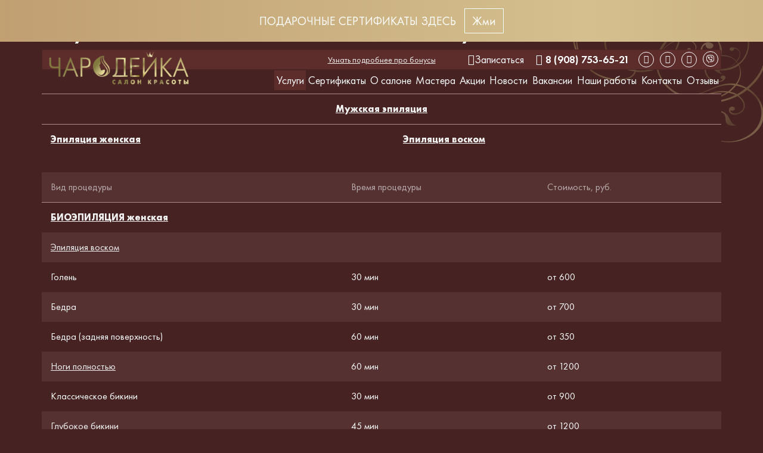

--- FILE ---
content_type: text/html; charset=utf-8
request_url: http://salonnn.ru/nash-salon/11-kosmetologuya-tela
body_size: 14480
content:
<!DOCTYPE html>
<html lang="ru-ru" dir="ltr">
<head>
    <link rel="apple-touch-icon" sizes="57x57" href="/apple-icon-57x57.png">
    <link rel="apple-touch-icon" sizes="60x60" href="/apple-icon-60x60.png">
    <link rel="apple-touch-icon" sizes="72x72" href="/apple-icon-72x72.png">
    <link rel="apple-touch-icon" sizes="76x76" href="/apple-icon-76x76.png">
    <link rel="apple-touch-icon" sizes="114x114" href="/apple-icon-114x114.png">
    <link rel="apple-touch-icon" sizes="120x120" href="/apple-icon-120x120.png">
    <link rel="apple-touch-icon" sizes="144x144" href="/apple-icon-144x144.png">
    <link rel="apple-touch-icon" sizes="152x152" href="/apple-icon-152x152.png">
    <link rel="apple-touch-icon" sizes="180x180" href="/apple-icon-180x180.png">
    <link rel="icon" type="image/png" sizes="192x192"  href="/android-icon-192x192.png">
    <link rel="icon" type="image/png" sizes="32x32" href="/favicon-32x32.png">
    <link rel="icon" type="image/png" sizes="96x96" href="/favicon-96x96.png">
    <link rel="icon" type="image/png" sizes="16x16" href="/favicon-16x16.png">
    <link rel="manifest" href="/manifest.json">
    <meta name="msapplication-TileColor" content="#ffffff">
    <meta name="msapplication-TileImage" content="/ms-icon-144x144.png">
    <meta name="theme-color" content="#ffffff">

    <meta name="yandex-verification" content="27db3fd683c6b38a">
<meta name="google-site-verification" content="UlUFKW0yZNiFLv331bYX2YfJ3ZmZx_7V9DX3GrQ0A7w">
    <base href="http://salonnn.ru/nash-salon/11-kosmetologuya-tela" />
	<meta http-equiv="content-type" content="text/html; charset=utf-8" />
	<meta name="keywords" content="косметолог на Панина" />
	<meta name="author" content="ab@melissa.team" />
	<meta name="viewport" content="width=device-width, initial-scale=1.0" />
	<meta name="description" content="Услуги косметологического кабинета: массаж лица и тела, биоэпилция, пилинги, шоколадное обертывание. Запись по телефонам: 8 (831) 436-65-21, 8 (831) 230-65-21. ул. Республиканская, д. 25 (недалеко от ул. Панина)" />
	<title>Услуги косметологического кабинета по телу - Салон красоты Чародейка</title>
	<link href="/favicon.ico" rel="shortcut icon" type="image/vnd.microsoft.icon" />
	<link href="/plugins/system/jcemediabox/css/jcemediabox.css?1d12bb5a40100bbd1841bfc0e498ce7b" rel="stylesheet" type="text/css" />
	<link href="/plugins/system/jcemediabox/themes/standard/css/style.css?50fba48f56052a048c5cf30829163e4d" rel="stylesheet" type="text/css" />
	<link href="/templates/melissa/css/cache/melissa_66def6ece2f1fc71abb72362df765b0945915200.css" rel="stylesheet" type="text/css" />
	<script src="/templates/melissa/js/system/jquery.min.js?ver=1.11.3" type="text/javascript"></script>
	<script src="/templates/melissa/js/system/jquery-migrate.min.js?ver=1.2.1" type="text/javascript"></script>
	<script src="/templates/melissa/js/system/bootstrap.min.js?ver=3.3.5" type="text/javascript"></script>
	<script src="/media/com_rsform/js/script.js" type="text/javascript"></script>
	<script type="text/javascript">
JCEMediaBox.init({popup:{width:"",height:"",legacy:0,lightbox:0,shadowbox:0,resize:1,icons:1,overlay:1,overlayopacity:0.8,overlaycolor:"#000000",fadespeed:500,scalespeed:500,hideobjects:0,scrolling:"fixed",close:2,labels:{'close':'Close','next':'Next','previous':'Previous','cancel':'Cancel','numbers':'{$current} of {$total}'},cookie_expiry:"",google_viewer:0},tooltip:{className:"tooltip",opacity:0.8,speed:150,position:"br",offsets:{x: 16, y: 16}},base:"/",imgpath:"plugins/system/jcemediabox/img",theme:"standard",themecustom:"",themepath:"plugins/system/jcemediabox/themes",mediafallback:0,mediaselector:"audio,video"});
	</script>


    <!--[if lte IE 9]>
    <script src="/templates/melissa/js/system/html5.js"></script>
    <script src="/templates/melissa/js/system/IE9.js"></script>
    <script src="/templates/melissa/js/system/oldies.js"></script>
    <![endif]-->

</head>
<body class="article">
<div class="hide" itemscope itemtype="https://schema.org/GeneralContractor">
 <span itemprop="name">Салон красоты «Чародейка»</span>
 <span itemprop="email">krasota_nn@list.ru</span>

 <div itemprop="address" itemscope itemtype="http://schema.org/PostalAddress">
  <span itemprop="postalCode">603105</span>
  <span itemprop="addressCountry">RU</span>
  <span itemprop="addressRegion">Нижегородская область</span>
  <span itemprop="addressLocality">Нижний Новгород</span>
  <span itemprop="streetAddress">улица Республиканская, 25</span>
 </div>

 <link itemprop="url" href="http://salonnn.ru">
 <span itemprop="telephone">+7(831)436-65-21</span>

 <div itemprop="logo image" itemscope itemtype="https://schema.org/ImageObject">
  <link itemprop="url contentUrl" href="http://salonnn.ru/templates/melissa/img/logo.png">
  <span itemprop="width">686</span>
  <span itemprop="height">8214</span>
  <span itemprop=fileFormat>image/png</span>
 </div>

 <meta itemprop=openingHours content="Mo-Fr 08:00−20:00, Su 09:00-18:00">
 <meta itemprop=priceRange content=RUB>

 <div itemprop="geo" itemscope itemtype="https://schema.org/GeoCoordinates">
  <span itemprop="latitude">56.311012</span>
  <span itemprop="longitude">44.023719</span>
 </div>
	<!-- Разметка JSON-LD, созданная Мастером разметки структурированных данных Google. -->
<script type="application/ld+json">
{
  "@context" : "http://schema.org",
  "@type" : "Product",
  "name" : "Чародейка",
  "image" : "https://salonnn.ru/templates/melissa/img/logo.png",
  "description" : "Салон красоты, парикмахерская Чародейка в Нижнем Новгороде",
  "url" : "https://salonnn.ru/",
  "brand" : {
    "@type" : "Brand",
    "name" : "Чародейка",
    "logo" : "https://salonnn.ru/templates/melissa/img/logo.png"
  },
  
  "aggregateRating" : {
    "@type" : "AggregateRating",
    "ratingValue" : "5",
    "bestRating" : "5",
    "worstRating" : "1",
    "ratingCount" : "10"
  },
  
  
   "review" : [ 
   
   {
    "@type" : "Review",
    "author" : 
	{
      "@type" : "Person",
      "name" : "Виктор"
    },
    "datePublished" : "2019-11-01",
    "reviewRating" : {
      "@type" : "Rating",
      "ratingValue" : "5",
      "bestRating" : "5",
      "worstRating" : "1"
    },
    "reviewBody" : "Шикарный массаж! Лучший в моей жизни! Расслабляет после работы и дает прилив сил! Советую всем ! Хотелось бы отметить вкусный кофе на стойке ресепшион!"
  }, 
  {
    "@type" : "Review",
    "author" : 
	{
      "@type" : "Person",
      "name" : "Валерия"
    },
    "datePublished" : "2020-12-11",
    "reviewRating" : {
      "@type" : "Rating",
      "ratingValue" : "5",
      "bestRating" : "5",
      "worstRating" : "1"
    },
    "reviewBody" : "Косметлогический кабинет очень радует профессиональными косметологами. За такие цены в нашем городе редко найдешь достойные услуги в этой сфере! Советую всем!"
  }, 
  {
    "@type" : "Review",
    "author" : 
	{
      "@type" : "Person",
      "name" : "Аноним"
    },
    "datePublished" : "2021-11-01",
    "reviewRating" : {
      "@type" : "Rating",
      "ratingValue" : "5",
      "bestRating" : "5",
      "worstRating" : "1"
    },
    "reviewBody" : "Маникюристы на высшем уровне! Знают свое дело на 100%! Девочки вы умницы! Всегда толлько к Вам! Лак держится более 2 недель! Это ли не чудо?)))Спасибо Вам за это!"
  }, 
  {
    "@type" : "Review",
    "author" : 
	{
      "@type" : "Person",
      "name" : "Кирилл"
    },
    "datePublished" : "2018-10-01",
    "reviewRating" : {
      "@type" : "Rating",
      "ratingValue" : "5",
      "bestRating" : "5",
      "worstRating" : "1"
    },
    "reviewBody" : "Стрижка всегда по стабильной цене! Спасибо Вам за неизменное качество и ценообразование! У валентины волшебные руки! Ей отдельное спасибо!"
  }, 
  {
    "@type" : "Review",
    "author" : 
	{
      "@type" : "Person",
      "name" : "Марина"
    },
    "datePublished" : "2018-09-01",
    "reviewRating" : {
      "@type" : "Rating",
      "ratingValue" : "5",
      "bestRating" : "5",
      "worstRating" : "1"
    },
    "reviewBody" : "Хочу сказать огромное спасибо салону, а особенно, мастеру Юлии Шестопаловой за необыкновенно красивое окрашивание. Я сменила очень много салонов, но нигде меня не смогли покрасить имена так, как я хотела, так как окрашивание было сложное. Юля очень удачно подобрала сочетание цветов и я, наконец, увидела именно то, о чем так долго мечтала. Теперь буду ходить только в салон Чародейка."
  }, 
  {
    "@type" : "Review",
    "author" : 
	{
      "@type" : "Person",
      "name" : "Алексей"
    },
    "datePublished" : "2018-08-01",
    "reviewRating" : {
      "@type" : "Rating",
      "ratingValue" : "5",
      "bestRating" : "5",
      "worstRating" : "1"
    },
    "reviewBody" : "Профессиональные мастера, низкие цены. Супер!!!"
  }, 
  {
    "@type" : "Review",
    "author" : 
	{
      "@type" : "Person",
      "name" : "Александр"
    },
    "datePublished" : "2018-07-01",
    "reviewRating" : {
      "@type" : "Rating",
      "ratingValue" : "5",
      "bestRating" : "5",
      "worstRating" : "1"
    },
    "reviewBody" : "Хожу сюда к мужскому парикмахеру. Все хорошо, приятно место, всегда чисто, приветливый персонал. "
  }, 
  {
    "@type" : "Review",
    "author" : 
	{
      "@type" : "Person",
      "name" : "Юрий"
    },
    "datePublished" : "2018-06-01",
    "reviewRating" : {
      "@type" : "Rating",
      "ratingValue" : "5",
      "bestRating" : "5",
      "worstRating" : "1"
    },
    "reviewBody" : "Об этом месте можно говорить только положительные вещи. Прекрасная атмосфера, отличные мужские мастера. Раньше жил рядом, потом переехал, но до сих пор не могу найти ничего подобного уровня, поэтому продолжаю посещать данный салон."
  }, 
  {
    "@type" : "Review",
    "author" : 
	{
      "@type" : "Person",
      "name" : "Татьяна"
    },
    "datePublished" : "2018-05-01",
    "reviewRating" : {
      "@type" : "Rating",
      "ratingValue" : "5",
      "bestRating" : "5",
      "worstRating" : "1"
    },
    "reviewBody" : "Не представляю своей жизни без салона Чародейка :) В течение многих лет регулярно наведываюсь сюда, чтобы привести в порядок волосы, сделать маникюр и педикюр, посетить сеанс массажа, приобрести полюбившиеся косметические средства. В свое время искала салон, работающий с итальянскими марками, и очень рада, что такой нашёлся в шаговой доступности. Отлично, что не только мастера постоянно изучают новые препараты и техники, но и клиентов периодически приглашают на встречи с представителями марок. Мне импонирует, что салон не стоит на месте: организуются новые рабочие пространства, меняется дизайн интерьера, ассортимент услуг пополняется новыми процедурами, регулярно проходят интересные акции. Весьма привлекательна система начисления баллов. Очень нравится тратить накопленные бонусы на приобретение классных средств для ухода. Удобно покупать рекомендованные мастерами позиции тут же, в салоне. От всей души благодарю настоящих волшебниц, креативных и позитивных Елизавету Махалову и Валерию Фадееву. И отдельная искренняя благодарность администраторам салона Эльвире, Ирине и Светлане за супервнимательное отношение к клиентам! В салоне Чародейка царит настолько спокойная и дружественная атмосфера, что хочется приходить сюда снова и снова!"
  }, 
  {
    "@type" : "Review",
    "author" : 
	{
      "@type" : "Person",
      "name" : "Андрей"
    },
    "datePublished" : "2020-12-12",
    "reviewRating" : {
      "@type" : "Rating",
      "ratingValue" : "5",
      "bestRating" : "5",
      "worstRating" : "1"
    },
    "reviewBody" : "Всем советую этот салон красоты. Стригусь здесь уже на протяжении 10-12 лет. Всем доволен! Валя и Лиза - самые лучшие мастера."
  }
  
  ]
}
</script>
</div>

<header class="header-stick">

    <div id="page-header" data-spy="affix" data-offset-top="1">
				<div class="alert-warning " role="alert">
					<div class="container">
						<a href="/kosmetika" class="d-flex justify-content-center flex-column flex-xl-row py-3">
							<span class="message h3 d-block m-0">Подарочные сертификаты здесь</span>
							<span class="btn btn-white-o ms-xl-3">Жми</span>
						</a>
					</div>
				</div>
        <div class="container">
            <div class="row">
                <div class="col-sm-3 logo">

                    <button type="button" class="navbar-toggle collapsed" data-toggle="collapse" data-target="#main-menu" aria-expanded="false">
                        <i class="fa fa-bars"></i>
                    </button>

                    <a href="/" class="logo-link">
                        <img src="/templates/melissa/img/logo.png" alt="">
                    </a>
										<div class="mobile-contacts">
													<div class="moduletable_social pull-right">

		
			<ul class="menu list-inline text-right">
<li class="item-153"><a href="https://vk.com/charodeikann" target="_blank" ><span class=" fa fa-vk" ></span></a></li><li class="item-237"><a href="https://t.me/Charodeyka1982" target="_blank" ><span class=" fa fa-telegram" ></span></a></li><li class="item-238"><a href="https://wa.me/79087536521" target="_blank" ><span class=" fa fa-whatsapp" ></span></a></li><li class="item-239"><a href="https://viber.click/79087536521" target="_blank" ><span class="fab fa-viber" ></span></a></li></ul>

		</div>

			<div class="moduletable_header-phone pull-right">

		
			<a href="/kontakty" target="_blank" class="schedule" title="Записаться"><i class="fa fa-calendar"></i>Записаться</a><a href="tel:+79087536521" class="phone"><i class="fa fa-phone"></i>8 (908) 753-65-21</a>
		</div>

	
										</div>
                    <div class="dropdown visible-xs hide">
                        <button class="btn-link" id="dLabel" type="button" data-toggle="dropdown" aria-haspopup="true" aria-expanded="false">
                            <i class="fa fa-ellipsis-v"></i>
                        </button>
                        <div class="header-contacts dropdown-menu" aria-labelledby="dLabel">
                            		<div class="moduletable_social pull-right">

		
			<ul class="menu list-inline text-right">
<li class="item-153"><a href="https://vk.com/charodeikann" target="_blank" ><span class=" fa fa-vk" ></span></a></li><li class="item-237"><a href="https://t.me/Charodeyka1982" target="_blank" ><span class=" fa fa-telegram" ></span></a></li><li class="item-238"><a href="https://wa.me/79087536521" target="_blank" ><span class=" fa fa-whatsapp" ></span></a></li><li class="item-239"><a href="https://viber.click/79087536521" target="_blank" ><span class="fab fa-viber" ></span></a></li></ul>

		</div>

			<div class="moduletable_header-phone pull-right">

		
			<a href="/kontakty" target="_blank" class="schedule" title="Записаться"><i class="fa fa-calendar"></i>Записаться</a><a href="tel:+79087536521" class="phone"><i class="fa fa-phone"></i>8 (908) 753-65-21</a>
		</div>

	
                        </div>
                    </div>
                </div>
                <div class="col-sm-9 col-lg-8 col-lg-offset-1">
                    <div class="header-contacts clearfix hidden-xs">
                        		<div class="moduletable_social pull-right">

		
			<ul class="menu list-inline text-right">
<li class="item-153"><a href="https://vk.com/charodeikann" target="_blank" ><span class=" fa fa-vk" ></span></a></li><li class="item-237"><a href="https://t.me/Charodeyka1982" target="_blank" ><span class=" fa fa-telegram" ></span></a></li><li class="item-238"><a href="https://wa.me/79087536521" target="_blank" ><span class=" fa fa-whatsapp" ></span></a></li><li class="item-239"><a href="https://viber.click/79087536521" target="_blank" ><span class="fab fa-viber" ></span></a></li></ul>

		</div>

			<div class="moduletable_header-phone pull-right">

		
			<a href="/kontakty" target="_blank" class="schedule" title="Записаться"><i class="fa fa-calendar"></i>Записаться</a><a href="tel:+79087536521" class="phone"><i class="fa fa-phone"></i>8 (908) 753-65-21</a>
		</div>

	
                    </div>
                    <div id="main-menu"  class="collapse navbar-collapse p0">
                        <ul class="nav menu nav-justified text-nowrap">
<li class="item-118 current active"><a href="/nash-salon" >Услуги</a></li><li class="item-119"><a href="/kosmetika" >Сертификаты</a></li><li class="item-120"><a href="/salon" >О салоне</a></li><li class="item-121 parent"><a href="/nash-personal" >Мастера</a></li><li class="item-122"><a href="/akcii-i-novinki" >Акции</a></li><li class="item-123"><a href="/news" >Новости</a></li><li class="item-235"><a href="/jobs" >Вакансии</a></li><li class="item-124"><a href="/gallery" >Наши работы</a></li><li class="item-125"><a href="/kontakty" >Контакты</a></li><li class="item-236"><a href="https://salonnn.ru/#reviews" >Отзывы</a></li></ul>

                    </div>
                </div>
            </div>

        </div>

    </div>

</header>

    <div class="wrapper-middle">
        <div class="wrapper-main">
                        <main role="main">
                <div id="system-message-container">
	</div>

                <div class="container">
    <div class="item-page item-page-services" itemscope itemtype="https://schema.org/Article">
        <meta itemprop="inLanguage" content="ru-RU" />
        
                
                        <div class="">
                            <h1 class="h1 title" itemprop="headline">
                    Услуги косметологического кабинета по телу*                </h1>
                                                        </div>
                                    
        
        
                                
                                                                <div itemprop="articleBody">
            <p><button type="button" class="btn btn-primary db"><a href="/akcii-i-novinki/359-vremya-tratit-bonusy">Узнать подробнее про бонусы</a></button></p>
<p>&nbsp;</p>
<table class="price">
<tbody>
<tr>
<td class="hide" style="text-align: center;"><strong><a href="/nash-salon/11-kosmetologuya-tela/220-massaj">Массаж</a></strong></td>
<td class="hide" style="text-align: center;"><strong><a href="/nash-salon/11-kosmetologuya-tela/225-vakuumno-rolikovyi-massaj">Вакуумно-роликовый массаж</a></strong></td>
<td style="text-align: center;"><strong><a href="/nash-salon/11-kosmetologuya-tela/221-epilacya-muzhskaya">Мужская эпиляция </a></strong></td>
</tr>
</tbody>
</table>
<table class="price">
<tbody>
<tr>
<td style="text-align: left;"><strong><a href="/nash-salon/11-kosmetologuya-tela/222-epilacya-zhenskaya">Эпиляция женская</a></strong></td>
<td style="text-align: left;"><strong><a href="/nash-salon/11-kosmetologuya-tela/222-epilacya-zhenskaya/223-voskom">Эпиляция воском</a></strong></td>
</tr>
</tbody>
</table>
<table class="price hide">
<thead>
<tr>
<td>Вид процедуры</td>
<td>Время процедуры</td>
<td>Стоимость, руб.<br />(женщины/мужчины)</td>
</tr>
</thead>
<tbody>
<tr>
<td><strong><a href="/nash-salon/11-kosmetologuya-tela/220-massaj">Услуги МАССАЖИСТА</a></strong></td>
<td>&nbsp;</td>
<td>&nbsp;</td>
<td>&nbsp;</td>
</tr>
<tr>
<td>Классический (все тело)</td>
<td>1,5 часа</td>
<td>2800/3000</td>
</tr>
<tr>
<td>Классический (все тело)</td>
<td>1 час</td>
<td>2000/2200</td>
</tr>
<tr>
<td>Антицеллюлитный (все тело)</td>
<td>45 мин</td>
<td>2000</td>
</tr>
<tr>
<td>Антицеллюлитный (1 зона)</td>
<td>20 мин</td>
<td>900</td>
</tr>
</tbody>
<tbody>
<tr>
<td>Лимфодренажный (все тело)</td>
<td>1 час</td>
<td>2300/2500</td>
</tr>
<tr>
<td>Лимфодренажный (все тело)</td>
<td>1,5 часа</td>
<td>3100/3400</td>
</tr>
<tr>
<td>Расслабляющий (релакс)</td>
<td>1 час</td>
<td>1900/2100</td>
</tr>
<tr>
<td>Гречишными мешочками (все тело)</td>
<td>1 час</td>
<td>2200/2500</td>
</tr>
<tr>
<td>Гречишными мешочками (грудная клетка)</td>
<td>30 мин</td>
<td>1000/1200</td>
</tr>
</tbody>
<tbody>
<tr>
<td><strong><a href="/nash-salon/11-kosmetologuya-tela/225-vakuumno-rolikovyi-massaj">Вакуумно-роликовый массаж STARVAC SP Original</a></strong></td>
<td>&nbsp;</td>
<td>&nbsp;</td>
<td>&nbsp;</td>
</tr>
<tr>
<td>Массаж тела</td>
<td>60 мин</td>
<td>2200/2100</td>
</tr>
<tr>
<td>Живот + бока</td>
<td>30 мин</td>
<td>1100/1400</td>
</tr>
<tr>
<td>Спина</td>
<td>40 мин</td>
<td>1500/1600</td>
</tr>
<tr>
<td>Ноги + ягодицы</td>
<td>45 мин</td>
<td>1600/1700</td>
</tr>
<tr>
<td>Массаж зон:</td>
<td>&nbsp;</td>
<td>&nbsp;</td>
<td>&nbsp;</td>
</tr>
<tr>
<td>Спины</td>
<td>40 мин</td>
<td>1500/1600</td>
</tr>
<tr>
<td>Шейно -воротниковой зоны</td>
<td>20 мин</td>
<td>800/900</td>
</tr>
<tr>
<td>Рук</td>
<td>30 мин</td>
<td>800/900</td>
</tr>
<tr>
<td>Ног (передняя и задняя поверхность, стопы, ягодицы)</td>
<td>40 мин</td>
<td>1500/1800</td>
</tr>
<tr>
<td>Волосистой части головы</td>
<td>20 мин</td>
<td>800/800</td>
</tr>
<tr>
<td>Массаж стоп</td>
<td>20 мин</td>
<td>800/900</td>
</tr>
</tbody>
</table>
<p>&nbsp;</p>
<table class="price">
<thead>
<tr>
<td>Вид процедуры</td>
<td>Время процедуры</td>
<td>Стоимость, руб.</td>
</tr>
</thead>
<tbody>
<tr>
<td><strong><a href="/nash-salon/11-kosmetologuya-tela/222-epilacya-zhenskaya">БИОЭПИЛЯЦИЯ женская</a></strong></td>
<td>&nbsp;</td>
<td>&nbsp;</td>
</tr>
<tr>
<td><a href="/nash-salon/11-kosmetologuya-tela/222-epilacya-zhenskaya/223-voskom">Эпиляция воском</a></td>
<td>&nbsp;</td>
<td>&nbsp;</td>
</tr>
<tr>
<td>Голень</td>
<td>30 мин</td>
<td>от 600</td>
</tr>
<tr>
<td>Бедра</td>
<td>30 мин</td>
<td>от 700</td>
</tr>
<tr>
<td>Бедра (задняя поверхность)</td>
<td>60 мин</td>
<td>от 350</td>
</tr>
<tr>
<td><a href="/nash-salon/11-kosmetologuya-tela/222-epilacya-zhenskaya/240-nog">Ноги полностью</a></td>
<td>60 мин</td>
<td>от 1200</td>
</tr>
<tr>
<td>Классическое бикини</td>
<td>30 мин</td>
<td>от 900</td>
</tr>
<tr>
<td><a href="/nash-salon/11-kosmetologuya-tela/222-epilacya-zhenskaya/242-glubokoe-bikini">Глубокое бикини </a></td>
<td>45 мин</td>
<td>от 1200</td>
</tr>
<tr>
<td>Подмышечная область</td>
<td>30 мин</td>
<td>от 400</td>
</tr>
<tr>
<td>Верхняя губа, подбородок</td>
<td>20 мин</td>
<td>от 300</td>
</tr>
<tr>
<td><a href="/nash-salon/11-kosmetologuya-tela/222-epilacya-zhenskaya/241-ruk">Руки до локтя</a></td>
<td>20 мин</td>
<td>от 550</td>
</tr>
<tr>
<td>Руки полностью</td>
<td>30 мин</td>
<td>от 800</td>
</tr>
</tbody>
</table>
<p><!--<div class="text-center h3">
<p class="h2">VFCCВ сумасшедшем ритме города не каждому из нас удается найти время и возможность для полноценного отдыха и заботы о своем здоровье. Прекрасным решением этой проблемы станут процедуры по уходу за телом в салоне красоты Чародейка, где можно попробовать несколько видов профессионального массажа тела, обертывания, пилинги и комплексные программы по коррекции фигуры.</p>
<p class="h2">Наши опытные массажисты помогут вам по-настоящему расслабиться, справиться с хронической усталостью, стрессами, сохранить молодость, и оздоровить свой организм. Процедуры избавят от напряжения, целлюлита, растяжек, отеков, болевых ощущений, токсинов и шлаков. После несколько сеансов Вы почувствуете себя отдохнувшим и радостным, а ваша кожа будет подтянутой и нежной.</p>
<a href="/images/docs/telo.pdf" target="_blank" class="btn btn-o h3"><i class="fa fa-file-pdf-o fa-2x hide"></i> Посмотреть полный прайс</a></div>
<div class="p15">
<h3>МАССАЖ ТЕЛА от 450 руб.</h3>
<h4><a href="/images/uslugi/cosmetology-body/p3-5.pdf" target="_blank">Подробнее+</a></h4>
<p>Массаж поможет расслабиться, восстановить силы, повысить тонус мышц, сделать кожу эластичной и упругой.</p>
<h4>Предлагаем Вам массаж:</h4>
<ul>
<li>Классический массаж</li>
<li>Медовый массаж</li>
<li>Гречишный массаж</li>
<li>SLIM массаж</li>
<li>Гуаза массаж</li>
<li>Расслабляющий массаж</li>
<li>Антицеллюлитный (ручной) массаж</li>
<li>Вакуумно-роликовый массаж</li>
</ul>
</div>
<div class="p15">
<h3>ПРОГРАММЫ ПО УХОДУ ЗА ТЕЛОМ от 750 руб.</h3>
<h4><a href="/images/uslugi/cosmetology-body/p6-8.pdf" target="_blank">Подробнее+</a></h4>
<p>Регулярный уход за телом с помощью комплексных программ поднимает жизненный тонус, укрепляет здоровье и обеспечивает эмоциональное равновесие. Программы ухода за телом в салоне красоты &laquo;Чародейка&raquo;, стимулирует процессы регенерации кожи, укрепляет структуру тканей, восстанавливает эластичность кожи, является профилактикой преждевременного старения кожи,&nbsp; способствует рассасыванию инфильтров и предупреждает образование растяжек.</p>
<p>Результаты: укрепление и подтягивание тканей при изменение веса ( похудение, беременность), профилактика и сглаживание стрий и растяжек, насыщение кожи минералами и витаминами.</p>
<p>Рекомендуется 10-15 процедур 2-3 раза в неделю</p>
<ul>
<li>Программа &laquo;Сакхун&raquo;</li>
<li>Пилинг с &laquo;Солью Гималаев&raquo; и маслом</li>
<li>Пилинг + обвертывание с &laquo;Солью Гималаев</li>
<li>Водорослевое обертывание</li>
<li>Шоколадное обертывание</li>
</ul>
</div>
<div class="p15">
<h3>ВАКУМНО-РОЛИКОВЫЙ МАССАЖ НА АППАРАТЕ STARVAС от 600 руб.</h3>
<h4><a href="/images/uslugi/cosmetology-body/p9-12.pdf" target="_blank">Подробнее+</a></h4>
<p>Специалисты в салоне красоты &laquo;Чародейка&raquo;&nbsp; рекомендуют вакуумно &ndash;роликовый массаж на аппарате &laquo;Starvaс&raquo;! Эффективная методика вакуумно-роликового массажа тела,&nbsp; направлена на борьбу с &laquo;лишними&raquo; сантиметрами в &laquo;проблемных&raquo; зонах и коррекцию признаков целлюлита.&nbsp;</p>
<h4>Результаты:</h4>
<ul>
<li>Моделирует контуры фигуры</li>
<li>Корректирует и лечит целлюлит</li>
<li>Повышает тонус и тургор кожи</li>
<li>Стимулирует лимфоток и кровообращение</li>
<li>Способствует выводу токсинов</li>
<li>Уменьшает объемы подкожно-жировой клечатки</li>
<li>Оказывает дренажный эффект</li>
<li>Снимает мышечные спазмы</li>
<li>Рассасывает рубцовые ткани, стрии и гематомы</li>
<li>Способствует снятию усталости и боли</li>
<li>Лифтинг кожи лица</li>
<li>Дает ярко выраженный эстетический&nbsp;</li>
</ul>
<h4>Виды массажей на аппарате &laquo;Starvac&raquo; в салоне красоты &laquo;Чародейка&raquo;</h4>
<ul>
<li>Анитицеллюлитная программа на аппарате &laquo;Starvaс&raquo;</li>
<li>Программа &laquo;Легкие ножки&raquo; на&nbsp; аппарате &laquo;Starvaс&raquo;</li>
<li>Оздоровительный (расслабляющий) массаж на&nbsp; аппарате &laquo;Starvaс&raquo;</li>
<li>Массаж тела на аппарате &laquo;Starvaс&raquo;</li>
</ul>
<div class="p15">
<h3>БИОЭПИЛЯЦИЯ от 200 руб.</h3>
<h4><a href="/images/uslugi/cosmetology-body/p13.pdf" target="_blank">Подробнее+</a></h4>
<p>Биоэпиляция &ndash; это удаление волос при помощи компонентов, которые имеют природное происхождение. Существует несколько способов удаления нежелательных волос, к ним относится воск, сахар ( шугаринг).</p>
<p>Биоэпиляция воском и сахаром считается безопасной для вашей кожи и в целом для организма.&nbsp; Качественная биоэпиляция у мастера избавит вас от нежелательных волос на любом участке тела. Такой способ удаления волосков устраивает многих женщин, поскольку эта процедура считается одной из наиболее эффективных, доступных по цене и самое главное быстро и надолго устраняет растительность на&nbsp; теле. При регулярном применении биоэпиляции, рост волос замедляется, волосы становятся мягкими, тонкими и светлыми, а со временем могут вообще исчезнуть.</p>
<h4>БИОЭПИЛЯЦИЯ ВОСКОМ:</h4>
<ul>
<li>голень</li>
<li>бедра</li>
<li>бедра (задняя поверхность)</li>
<li>ноги полностью</li>
<li>классическое бикини</li>
<li>глубокое бикини</li>
<li>подмышечная область</li>
<li>усы, подбородок</li>
<li>руки до локтя</li>
<li>руки полностью</li>
</ul>
<h4>БИОЭПИЛЯЦИЯ САХАРНОЙ ПАСТОЙ (Шугаринг)</h4>
<ul>
<li>голень</li>
<li>бедра</li>
<li>ноги полностью</li>
<li>бикини</li>
<li>глубокое бикини</li>
<li>подмышечная область</li>
<li>усы, подбородок</li>
<li>руки&nbsp;</li>
<li>руки полностью</li>
</ul>
<h4>БИОЭПИЛЯЦИЯ ВОСКОМ ДЛЯ МУЖЧИН:</h4>
<ul>
<li>спина&nbsp;</li>
<li>плечи&nbsp;</li>
<li>предплечье&nbsp;</li>
<li>грудь&nbsp;</li>
<li>руки полностью&nbsp;</li>
<li>ноги полностью&nbsp;</li>
<li>подмышечная область&nbsp;</li>
<li>усы</li>
</ul>
</div>
</div>
</p>--></p>
<p>&nbsp;Также мы оказываем услугу:&nbsp;<strong>&nbsp;<a href="/nash-salon/11-kosmetologuya-tela/238-piling-tela">Пилинг тела</a></strong></p>
<table class="price">
<thead>
<tr>
<td>Вид процедуры</td>
<td>Время процедуры</td>
<td>Стоимость, руб.<br />(женщины/мужчины)</td>
</tr>
</thead>
<tbody>
<tr>
<td><strong>Пилинг тела</strong><br /><details><summary>Подробнее</summary>Детокс - пилинг с черной гималайской солью насыщен минеральными веществами и микроэлементами, в том числе и серой. Этот элемент благотворно влияет на состояние кожи: снимает покраснения, успокаивает, отшелушивает ороговевшие клетки</details></td>
<td>30 мин</td>
<td>1200</td>
</tr>
<tr>
<td><strong>Обертывание тела водорослевое</strong> <br /><details><summary>Подробнее</summary>Стимулирует процессы регенерации кожи, укрепляет структуру тканей, восстанавливает эластичность кожи, является профилактикой преждевременного старения кожи, способствует рассасыванию инфильтратов и предупреждает образование растяжек, оказывает дренажное действие, способствует выведению токсинов. Результат: укрепляет и подтягивает ткани при изменении веса (похудение, беременность), профилактика и сглаживание стрий и растяжек, насыщение кожи минералами, витаминами. Рекомендуется 1 раза в неделю.</details></td>
<td>1.5 часа</td>
<td>2200</td>
</tr>
<tr>
<td><strong>Обертывание бандажное &laquo;Супер стройность&raquo;</strong> <br /><details><summary>Подробнее</summary>Стимулирует кровообращение, способствует похудению, корректирует целлюлит, уменьшает отечность, снимает ощущение тяжести, устраняет отеки и выводит излишки жидкости из тканей, уменьшает объемы тела, оказывает заметный антицеллюлитный эффект, выравнивает поверхность кожи и уменьшает выраженность апельсиновой корки, в состав входит: соль мертвого моря, ламинария, экстракт фикуса, зеленого кофе, арники, березы, плюща, эфирное масло апельсина, лимона, можжевельника</details></td>
<td>3 часа</td>
<td>4500</td>
</tr>
<tr>
<td><strong>Обертывание тела Лимфодренажное</strong> <br /><details><summary>Подробнее</summary> Оказывает комплексное стимулирующее и укрепляющее действие на сосудистую систему, снимают отечность, борются с застойными явлениями. Стимулируют микроциркуляцию, венозный отток, укрепляют сосуды, способствует снятию отечности, снимает давление на сосудистую систему. Способствует похудению, улучшает кровообращение</details></td>
<td>1 час</td>
<td>2000</td>
</tr>
</tbody>
</table>
<p>* не является лечебной и медицинской услугой</p>         </div>

        
                                
        <div class="media-block"> 
                        	                        	                        	                        	                        	                        
            <h3 class="text-center h2 ph5">Наши работы</h3> 
                <div class="owl-carousel owl-main-slider">
                        
                                                    
                            
                                 
                                        <div class="item"> 
                                            <a class="fancybox" data-fancybox-group="gallery" href="/images/services/cosmetology-body/uslugi_ozdorovitelnogo_massazha_362446.jpg">
	                                            <img src="/media/plg_system_wresizer/resize/resize-360-360-uslugi_ozdorovitelnogo_massazha_362446.jpg" alt="" class="img-responsive" >
	                                          </a>
                                        </div>
                                    
                                        
                                                                                    
                            
                                 
                                        <div class="item"> 
                                            <a class="fancybox" data-fancybox-group="gallery" href="/images/services/cosmetology-body/IMG_130.jpg">
	                                            <img src="/media/plg_system_wresizer/resize/resize-360-360-IMG_130.jpg" alt="" class="img-responsive" >
	                                          </a>
                                        </div>
                                    
                                        
                                                                                    
                            
                                 
                                        <div class="item"> 
                                            <a class="fancybox" data-fancybox-group="gallery" href="/images/services/cosmetology-body/massazh-lica-v-domashnih-usloviyah-16.jpg">
	                                            <img src="/media/plg_system_wresizer/resize/resize-360-360-massazh-lica-v-domashnih-usloviyah-16.jpg" alt="" class="img-responsive" >
	                                          </a>
                                        </div>
                                    
                                        
                                                                                    
                            
                                                                                    
                            
                                                         
                    
                </div>
                    </div>


                            </div>
</div>
            </main>
                    </div>
    </div>

<footer id="page-footer">
    <div class="container">
        <div class="row">
            		<section class="moduletable_last-news col-sm-6">

					<h3 class="h3 title">Последние новости</h3>
		
			
<div class="news-list">

    
        <article class="news-item newsId-336">

            

            <h4 class="h4 title">
                <a href="/news/336-vazhno">
                    Важно!                </a>
            </h4>

            <div class="news-info">
                <span class="date">
                    <i class="fa fa-calendar"></i> 17.12.2024                </span>
                <span class="views">
                    Просмотров: 2044                </span>
            </div>

            <div class="txt">
                <p>Уважаемые клиенты! В нашем солярии произведена замена ламп! Ждём Вас за красивым, бронзовым загаром!</p>
<p>Теперь в солярии LUXURA ресурс работы ламп 800 ч.</p>            </div>

        </article>

    
        <article class="news-item newsId-315">

            

            <h4 class="h4 title">
                <a href="/news/315-vnimanie-grafik-raboty-v-prazdniki">
                    Внимание!                </a>
            </h4>

            <div class="news-info">
                <span class="date">
                    <i class="fa fa-calendar"></i> 28.12.2023                </span>
                <span class="views">
                    Просмотров: 3698                </span>
            </div>

            <div class="txt">
                <p>График работы в праздники</p>
            </div>

        </article>

    
</div>

		</section>

			<div class="moduletable_contacts col-sm-6 col-md-5 col-md-offset-1 col-lg-4 col-lg-offset-2">

					<h3 class="h3 title">Контактная информация</h3>
		
			<!--<h5 class="h5 title">Адрес:</h5>
<p><p><strong>г. Нижний Новгород, ул. Республиканская, д. 25</strong></p></p>

<h5 class="h5 title">Телефоны:</h5>
<p><a href="tel:+78314366521">8(831)436-65-21</a>, <a href="tel:+78314366521">8(831)436-65-21</a></p>
<p><a href="tel:+79087536521">8 (908) 753-65-21</a>}</a></p>
<h5 class="h5 title">E-mail:</h5>
<p><a href="mailto:<p><strong>salon52nn@mail.ru</strong></p>"><p><strong>salon52nn@mail.ru</strong></p></a></p>

<h5 class="h5 title">Режим работы:</h5>
<p>
	пн &mdash; пт с 9-00 до 20-00 <br/>
        сб с 9-00 до 19-00<br/>
	вс с 9-00 до 19-00
</p>

 <button type="button" class="btn btn-pink btn-lg text-uppercase" data-toggle="modal" data-target="#callback">
	Заказать звонок
</button> -->
<table class="table contacts-info">
<tbody>
<tr>
<td class="caption"><i class="fa fa-map-marker"></i> Адрес офиса:</td>
<td><p><strong>г. Нижний Новгород, ул. Республиканская, д. 25</strong></p></td>
</tr>
<tr>
<td class="caption"><i class="fa fa-phone"></i> Телефон:</td>
<td>Городской:<br><a href="tel:+78314366521">8(831)436-65-21</a><br>Мобильный:<br><a href="tel:+79087536521">8 (908) 753-65-21</a></td>
</tr>
<tr>
<td class="caption"><i class="fa fa-envelope-o"></i> Email:</td>
<td><a href="mailto:<p><strong>salon52nn@mail.ru</strong></p>"><p><strong>salon52nn@mail.ru</strong></p></a></td>
</tr>
<tr>
<td class="caption"><i class="fa fa-calendar-check-o"></i> Режим работы:</td>
<td>
<p>пн &mdash; пт с 9-00 до 20-00 <br />сб с 9-00 до 19-00<br /> вс с 9-00 до 19-00</p>
<p><a href="/articles">Наши статьи</a></p>
</td>
</tr>
</tbody>
</table>
<div class="moduletable_social pull-right">
<ul class="menu list-inline text-right">
<li class="item-153"><a href="https://vk.com/charodeikann" target="_blank"><span class=" fa fa-vk"></span></a></li>
<li class="item-237"><a href="https://t.me/Charodeyka1982" target="_blank"><span class=" fa fa-telegram"></span></a></li>
<li class="item-238"><a href="https://wa.me/79087536521" target="_blank"><span class=" fa fa-whatsapp"></span></a></li>
<li class="item-239"><a href="https://viber.click/79087536521" target="_blank"><span class="fab fa-viber"></span></a></li>
</ul>
</div>
		</div>

	
        </div>
    </div>
    </footer>

<!-- Модальное окно Записаться -->

<div class="modal fade" id="modal-callback" tabindex="-1" role="dialog" aria-labelledby="modal-callback-label">
	<div class="modal-dialog" role="document"> 
        		<div class="moduletable_callback">

		
			
<div class="rsform_callback">
	<form method="post"  id="form_callback" class="formResponsive" action="http://salonnn.ru/nash-salon/11-kosmetologuya-tela"><button type="button" class="close" data-dismiss="modal" aria-label="Close"><i class="fa fa-times" aria-hidden="true"></i></button>
<div class="modal-header">
    
</div>
<div class="form_callback_msg"><div class="form_callback_msg_load"><div id="rsform_error_1" style="display: none;"></div></div></div>
<!-- Do not remove this ID, it is used to identify the page so that the pagination script can work correctly -->
<fieldset class="formHorizontal formContainer" id="rsform_6_page_0">
    <div class="modal-body">
    
    <div class="text text-center lead">
        <h2>Записаться</h2>
        <h4>Оставьте заявку, наши администраторы свяжутся с Вами</h4>
    </div>

    <div class="rsform-block rsform-block-fio-callback form-group">
        <label for="fio_callback">Ваше имя</label>
        <input type="text" value="" placeholder="Введите Ваше имя" name="form[fio_callback]" id="fio_callback" class="form-control animated rsform-input-box" /><span class="formValidation"><span id="component1" class="formNoError">Вы не ввели Ваше Имя.</span></span>
    </div>

    <div class="rsform-block rsform-block-tel-callback form-group">
        <label for="tel_callback">Телефон</label>
        <input type="text" value="" placeholder="Введите Ваш номер телефона" name="form[tel_callback]" id="tel_callback" class="form-control animated rsform-input-box" /><span class="formValidation"><span id="component2" class="formNoError">Вы не указали Ваш номер телефона.</span></span>
    </div>

    <div class="rsform-block rsform-block-rules form-group">
        <label for="rules"></label>
        Нажимая Отправить, вы соглашаетесь с <a href="/rules" target="_blank">политикой конфиденциальности персональных данных</a><span class="formValidation"></span>
    </div>

    </div>

    <div class="rsform-block rsform-block-send-callback modal-footer p15">

        <input type="submit" name="form[send_callback]" id="send_callback" class="btn btn-primary rsform-submit-button" value="Отправить" />
        <span class="formValidation"></span>
    </div>

</fieldset><input type="hidden" name="form[formId]" value="1"/></form><script type="text/javascript">RSFormPro.Ajax.URL = "\/component\/rsform\/?task=ajaxValidate";</script><script type="text/javascript">rsfp_addEvent(window, 'load', function(){var form = rsfp_getForm(1); form.onsubmit = function(){ return ajaxValidation(form, undefined);}});</script>
<script type="text/javascript">
ajaxExtraValidationScript[1] = function(task, formId, data){ 
var formComponents = {};
formComponents[1]='fio_callback';formComponents[2]='tel_callback';
ajaxDisplayValidationErrors(formComponents, task, formId, data);
};
</script></div>
		</div>

	
	</div>
</div>

<div class="modal fade" id="modal-cookie" data-backdrop="static" tabindex="-1" role="dialog" aria-labelledby="modal-cookie-label">
  <div class="modal-dialog" role="document">
    <div class="modal-content">
      <!-- Модальное окно id="modal-cookie"  -->
<div class="modal-header modal-label-header row-flex">
	<div class="row-flex">
    <h4 class="modal-title"> <button class="btn btn-link" type="button" data-toggle="collapse" data-target="#collapseExample" aria-expanded="false" aria-controls="collapseExample">
            Мы используем файлы cookie
            <i class="fa fa-angle-down fa-2x m0"></i>
        </button></h4>
        <div class="toggle-buttons-wrapper">
      <button class="btn btn-primary" type="button" data-dismiss="modal" aria-label="Close"><span aria-hidden="true">Принять</span>
      </button>
  </div>
	</div>
  
</div>

<div class="modal-body collapse" id="collapseExample">
    <div class="text lead">
        <p> С целью оптимальной работы веб-сайта и его постоянного обновления используются Cookies (куки-файлы) и сервисы для сбора и статистического анализа данных, связанных с посещением Вами наших сайтов. Продолжая использовать наш веб-сайт, <a href="/rules" target="_blank">Вы соглашаетесь на использование куки-файлов</a> и указанного сервиса для отслеживания предпочтений посетителей сайта и соответствующей оптимизации его дизайна. Куки-файлы - это небольшие файлы, которые сохраняются на жестком диске Вашего устройства. Они облегчают навигацию и делают посещение сайта более удобным.</p>
    </div>
  </div>
</div>
    </div>
  </div>
</div>

<script src="/templates/melissa/js/system/jquery.form.min.js?ver=3.51.0" type="text/javascript"></script>
<script src="/templates/melissa/js/system/jquery.inputmask.bundle.min.js?ver=3.2.0" type="text/javascript"></script>
<script src="/templates/melissa/js/system/jquery.owl.carousel.min.js?ver=2.0.0-beta.2.4" type="text/javascript"></script>
<script src="/templates/melissa/js/system/jquery.fancybox.pack.js?ver=2.1.5" type="text/javascript"></script>
<script src="/templates/melissa/js/sys.min.js?ver=1740487589" type="text/javascript"></script>
<!-- Начало Custom Codes Before End Body -->
<!--LiveInternet counter--><script type="text/javascript"><!--
document.write("<a href='//www.liveinternet.ru/click' "+
"target=_blank><img src='//counter.yadro.ru/hit?t44.1;r"+
escape(document.referrer)+((typeof(screen)=="undefined")?"":
";s"+screen.width+"*"+screen.height+"*"+(screen.colorDepth?
screen.colorDepth:screen.pixelDepth))+";u"+escape(document.URL)+
";"+Math.random()+
"' alt='' title='LiveInternet' "+
"border='0' width='31' height='31'><\/a>")
//--></script><!--/LiveInternet-->

<!-- Конец Custom Codes Before End Body -->
<!-- Начало Яндекс Метрика -->
<!-- Yandex.Metrika counter --> <script type="text/javascript" > (function(m,e,t,r,i,k,a){m[i]=m[i]||function(){(m[i].a=m[i].a||[]).push(arguments)}; m[i].l=1*new Date();k=e.createElement(t),a=e.getElementsByTagName(t)[0],k.async=1,k.src=r,a.parentNode.insertBefore(k,a)}) (window, document, "script", "https://mc.yandex.ru/metrika/tag.js", "ym"); ym(28814445, "init", { clickmap:true, trackLinks:true, accurateTrackBounce:true, webvisor:true }); </script> <noscript><div><img src="https://mc.yandex.ru/watch/28814445" style="position:absolute; left:-9999px;" alt="" /></div></noscript> <!-- /Yandex.Metrika counter -->
<!-- Конец Яндекс Метрика -->
</body>
</html>

--- FILE ---
content_type: image/svg+xml
request_url: http://salonnn.ru/templates/melissa/img/bg_1-02.svg
body_size: 6378
content:
<?xml version="1.0" encoding="utf-8"?>
<!-- Generator: Adobe Illustrator 17.1.0, SVG Export Plug-In . SVG Version: 6.00 Build 0)  -->
<!DOCTYPE svg PUBLIC "-//W3C//DTD SVG 1.1//EN" "http://www.w3.org/Graphics/SVG/1.1/DTD/svg11.dtd">
<svg version="1.1" id="Слой_1" xmlns="http://www.w3.org/2000/svg" xmlns:xlink="http://www.w3.org/1999/xlink" x="0px" y="0px"
	 viewBox="0 103.3 800 600.7" enable-background="new 0 103.3 800 600.7" xml:space="preserve">
<g>
	<g>
		<defs>
			<rect id="SVGID_1_" x="-852.8" y="103.3" width="1653.3" height="2330.6"/>
		</defs>
		<clipPath id="SVGID_2_">
			<use xlink:href="#SVGID_1_"  overflow="visible"/>
		</clipPath>
		<g clip-path="url(#SVGID_2_)">
			<g>
				
					<linearGradient id="SVGID_3_" gradientUnits="userSpaceOnUse" x1="147.527" y1="716.3474" x2="33.7633" y2="819.5773" gradientTransform="matrix(5.5556 0 0 -5.5556 0 4547.7778)">
					<stop  offset="0" style="stop-color:#EAE49E"/>
					<stop  offset="9.000000e-002" style="stop-color:#877B4D"/>
					<stop  offset="0.2" style="stop-color:#EEE392"/>
					<stop  offset="0.3" style="stop-color:#83784C"/>
					<stop  offset="0.45" style="stop-color:#E8D89C"/>
					<stop  offset="0.58" style="stop-color:#8E804E"/>
					<stop  offset="0.69" style="stop-color:#EFE099"/>
					<stop  offset="0.8" style="stop-color:#8B7A35"/>
					<stop  offset="0.89" style="stop-color:#E4D890"/>
					<stop  offset="1" style="stop-color:#807124"/>
				</linearGradient>
				<path opacity="0.31" fill="url(#SVGID_3_)" enable-background="new    " d="M654.4,700.6L654.4,700.6
					c53.9,1.1,108.3-24.4,132.8-62.8c34.4-53.9,10-125.6-47.8-162.2c9.4-7.8,18.3-16.7,27.2-26.1c46.7-52.8,59.4-118.9,44.4-180.6
					c48.9,21.7,102.8,1.7,126.1-30.6c0.6-0.6,1.1-1.7,1.7-2.2c17.8-26.1,15.6-60-23.9-87.2c-40-27.2-89.4-18.9-110,10
					c-2.2,2.8-3.9,6.1-5,8.9c-8.3-7.8-17.2-16.1-27.8-23.9c-1.7-1.1-3.3-2.2-5-3.3c-7.8-5.6-16.1-11.7-25-17.2
					c6.7-7.2,13.3-15,19.4-23.3h-13.3c-4.4,6.7-8.9,12.8-13.9,18.3c-5.6-3.3-11.1-6.7-16.7-9.4l0,0c2.2-2.8,4.4-6.1,6.7-8.9h-2.8
					c-1.7,2.8-3.9,5-6.1,7.8c-5-2.8-10-5.6-15.6-7.8h-5.6c6.7,3.3,12.8,6.1,18.9,9.4c-3.3,4.4-7.2,8.3-10.6,12.8
					c-9.4-6.1-18.9-11.7-29.4-16.7c0.6-1.7,0.6-3.3,1.1-5.6h-41.1c6.7,2.2,12.8,4.4,18.9,6.7c-1.7,5-3.3,10-5,15
					c-8.3-3.9-16.7-6.7-25.6-10c1.7-3.9,3.3-7.8,4.4-11.7h-45.6l-0.6,1.1c-2.2-0.6-4.4-0.6-6.7-1.1h-88.9c-10,1.7-20,3.9-30,6.7
					c-1.1-2.2-1.7-4.4-2.2-6.7H450c1.1,2.2,1.7,5,2.8,7.2c-5,1.7-10,3.3-15,5c-1.7-3.9-3.3-7.2-5-11.1l3.3-1.1h-20.6
					c-8.9,3.9-17.2,7.8-25.6,11.7c-2.8-2.2-5.6-3.9-8.3-6.1c3.9-1.7,7.8-3.9,11.7-5.6h-5.6c-2.8,1.1-5.6,2.8-8.3,3.9
					c-1.7-1.1-3.9-2.8-5.6-3.9H355c5,2.8,9.4,5.6,14.4,8.9c-52.8,26.1-96.1,50.6-145.6,37.8c-6.7-2.8-12.8-6.1-18.9-11.1
					c5.6,4.4,11.7,7.8,17.2,10.6c-1.7-0.6-3.9-1.1-6.1-1.7c2.8,1.1,5,1.7,7.8,2.8c47.8,20.6,102.8-2.8,160.6-26.7
					c2.2,1.7,4.4,3.9,6.7,6.1c1.7,1.1,2.8,2.8,3.9,3.9c-70.6,28.9-128.3,45-180,15.6l0,0c-7.8-4.4-15-9.4-21.7-15.6
					c55,49.4,126.7,38.9,208.3,5.6c2.8,3.3,6.1,6.1,8.3,9.4c-85,32.8-162.8,39.4-218.3-15l0,0c-0.6-0.6-1.1-1.1-2.2-2.2
					c-4.4-6.1-8.9-12.2-12.2-18.9c-1.7-2.8-3.3-6.1-5-9.4H165c1.7,4.4,3.9,8.3,6.1,12.8c10,19.4,24.4,38.9,41.7,56.1l0,0
					c6.7,6.7,13.9,12.8,21.1,18.9c47.8,38.9,111.7,65,180,62.2c-2.8,2.2-5,3.9-7.8,6.7c-66.1-3.9-128.3-29.4-172.8-67.8
					c43.3,37.8,103.9,64.4,168.9,72.2c-11.7,11.1-22.2,25-32.2,41.7c-16.1,27.8-21.1,56.7-17.2,83.3c-23.9,10-51.7,15-82.2,12.2
					c-1.1,0-2.2,0-3.3-0.6c2.8-36.7-46.1-80.6-110-61.1l0,0c59.4-14.4,106.7,26.7,104.4,60c-43.3-6.1-82.8-26.7-104.4-60
					c-1.7,0.6-3.3,1.1-5.6,1.7c23.3,35,65.6,58.3,108.9,65c-5,19.4-28.9,34.4-80,30.6C130,430,90,408.9,61.1,379.4
					c-71.7-88.9-47.2-211.7,63.9-221.1c42.2-3.3,68.3,13.9,74.4,35.6c0,0.6,0.6,1.1,0.6,1.7c1.1,5.6,1.1,11.7-0.6,17.8
					c-20.6-1.1-43.9,12.8-56.1,35c0,0,0,0-0.6,0c-8.3-1.7-15.6-5.6-20-9.4c-12.2-11.7,50.6-33.3,6.1-57.2c3.3,25-42.2,25-12.8,59.4
					c3.9,5,13.9,8.9,25.6,10c-5,10-7.8,21.1-7.2,33.3c1.1,20,7.8,38.3,18.3,53.9c1.7-0.6,3.3-1.1,5-1.7c-9.4-15-15.6-32.8-16.7-52.8
					c-0.6-12.2,2.2-23.3,7.2-32.2c13.3,0.6,27.8-2.8,38.3-12.2c7.2-6.7,12.2-13.9,14.4-21.7c14.4,1.7,24.4,14.4,17.2,41.1
					c0,0.6-1.1,7.8,1.1,8.9c6.7,4.4,15.6,3.9,22.2,7.8c-6.7-6.7-6.1-17.2-6.1-19.4c-3.3-27.2-17.2-40.6-33.3-42.8
					c1.1-6.1,1.1-12.2,0-18.3c0-0.6,0-1.1-0.6-1.7c-6.1-23.3-33.9-43.3-76.1-40c-93.3,8.3-130,98.3-96.7,180
					c-7.2-14.4-12.8-29.4-16.1-44.4C-5.6,205.6,40,137.8,108.9,100H92.2c-65,38.9-106.1,106.1-86.1,190.6
					c16.1,67.8,78.3,144.4,174.4,150c55,3.3,80.6-14.4,86.1-36.1c1.7,0,3.3,0.6,5,0.6c30,2.8,57.8-2.2,82.2-13.3
					c10,50,50,94.4,104.4,119.4c67.8,31.7,158.3,35,235-4.4c4.4,2.8,7.8,6.1,11.1,9.4c33.3,36.1,2.2,65.6-22.8,63.3
					c-13.9-1.1-19.4-7.8-18.3-13.9c1.7,1.7,4.4,2.2,6.7,2.8c6.1,0.6,11.7-2.8,12.2-7.8s-3.9-8.9-10-9.4c-3.3-0.6-6.7,0.6-9.4,2.8
					c-10.6,6.7-6.1,31.7,18.9,31.1c35.6-1.7,60-35.6,26.7-71.7c-2.8-3.3-6.1-6.1-10-8.9c12.2-6.7,23.9-14.4,35-23.3
					c57.2,33.3,77.8,99.4,43.3,153.3c-24.4,38.3-73.9,63.3-122.8,62.8c-33.9-0.6-67.8-13.9-93.9-42.8c-30-33.9-5-101.7,66.7-78.9
					c35,11.1-10.6,60.6,60,55c-31.1-11.7-23.3-47.8-57.8-59.4c-83.9-28.3-105,51.7-75.6,86.7C580,686.7,617.2,700,654.4,700.6
					L654.4,700.6z M304.4,100c-5,1.1-10,1.1-14.4,0.6c-1.7,0-3.3-0.6-4.4-0.6H304.4L304.4,100z M759.4,443.3
					c-8.9,10-18.9,19.4-28.9,27.8c-11.7-6.7-25-11.1-39.4-14.4c3.9-5,6.7-10.6,9.4-16.7c9.4-20,8.9-43.9-0.6-63.9l0,0
					c0-0.6-0.6-0.6-0.6-1.1c20.6-16.1,35-38.9,40-65.6c0.6-1.7,0.6-3.3,1.1-5c4.4-28.3-1.1-60.6-18.9-94.4c-7.8-15-20-30-35-42.8
					c5-2.8,10-6.1,15-10c5,4.4,10.6,8.9,15,13.3c25,23.9,36.7,53.9,61.7,77.8c8.3,7.8,17.2,13.9,26.1,18.3
					C820.6,326.1,807.2,390,759.4,443.3L759.4,443.3z M637.2,392.2c-7.2,0.6-13.9,1.1-20.6,0.6c0-10.6,3.3-26.1,8.3-53.9
					c28.9-1.1,50,8.3,62.8,23.3c-11.1,12.2-28.3,23.3-49.4,28.3c21.7-4.4,38.9-15,50.6-27.2c2.2,2.2,3.9,5,5.6,7.8
					c-15,11.1-33.9,18.3-55.6,20.6l0,0C638.3,392.2,637.8,392.2,637.2,392.2L637.2,392.2z M607.2,341.1
					c-8.9,17.2-20.6,32.8-16.1,46.7c-7.8-2.8-14.4-6.1-20.6-10.6c-2.2-1.7-3.9-3.3-5.6-4.4c6.7-13.3,19.4-25,38.9-30.6
					C604.4,341.7,605.6,341.1,607.2,341.1L607.2,341.1z M625.6,335c0.6-2.2,1.1-5,1.1-7.2c6.1-35-17.8-69.4-55-89.4
					c-1.1-0.6-2.2-1.1-3.3-1.7c25-12.2,46.1-27.2,62.2-45.6c8.9-2.2,17.8-5,26.7-8.3c17.2,15.6,25.6,32.8,25.6,47.2
					c0,15.6-8.9,28.3-26.1,33.3c-10.6,3.3-17.2,0.6-21.1-4.4c-1.7-1.7-1.7-3.9-1.1-5.6c1.1,0.6,2.8,1.1,3.9,1.1
					c6.7,0.6,12.8-3.3,13.3-8.3s-3.9-10-10.6-10.6c-5-0.6-10,1.7-12.2,5.6c-8.9,13.9,7.8,31.1,29.4,25c17.2-5,26.7-19.4,26.7-36.7
					l0,0c0-15.6-7.8-32.8-23.3-48.9c6.1-2.8,12.2-5.6,18.3-8.9c15.6,13.3,27.8,28.3,36.7,44.4c16.7,31.7,22.2,62.2,18.3,88.9
					c0,1.7-0.6,3.3-1.1,5c-5,24.4-18.3,45.6-37.8,60.6c-1.7-2.8-3.9-5.6-6.1-8.3c6.1-6.7,10-13.9,12.2-21.1c0.6-2.2,1.1-4.4,1.7-6.7
					c2.8-17.2-7.8-32.2-35-32.2c-4.4,0-8.3,2.8-8.9,6.7c-0.6,3.9,3.3,7.8,8.3,8.3c5,0.6,10-2.2,10.6-6.7c0-1.1,0-2.2-1.1-3.9
					c18.9,2.2,26.1,13.3,23.9,27.2c-0.6,2.2-1.1,4.4-1.7,6.1c-2.2,6.7-6.1,13.3-11.7,20C676.1,344.4,654.4,333.9,625.6,335
					L625.6,335z M455,245c19.4-4.4,38.9-11.1,57.8-20.6c0.6,0,1.1-0.6,1.1-0.6c12.2,0.6,23.9,3.3,35,7.2c-12.2,6.1-25,11.1-38.9,15
					c-18.9,5-37.2,8.3-56.1,10C455,252.8,455,248.9,455,245L455,245z M446.7,256.7c-9.4,0.6-18.9,0.6-28.9,0.6
					c3.3-2.8,6.7-5.6,10-7.8c6.1-0.6,12.8-1.7,18.9-2.8C447.2,250,447.2,253.3,446.7,256.7L446.7,256.7z M316.7,176.7L316.7,176.7
					c36.7-1.7,71.7-7.8,104.4-16.1c5.6,8.3,10,16.7,13.9,25c-57.2,21.7-126.1,13.9-179.4-6.1c57.8,23.3,125,31.1,181.1,11.1
					c1.1,2.8,2.2,5.6,2.8,8.3c-30.6,8.9-66.7,12.2-107.8,7.8c0.6,0,0.6,0.6,1.1,0.6c40.6,4.4,76.1,1.7,106.7-6.7
					c1.1,3.3,1.7,6.1,2.8,9.4c-71.7,21.7-140,5.6-190.6-25c-17.8-10.6-33.3-22.8-46.1-36.1C237.2,170.6,275.6,178.9,316.7,176.7
					L316.7,176.7z M395.6,115.6c10.6-4.4,21.7-8.9,32.2-12.8c1.7,3.9,3.3,7.2,5.6,11.1c-2.8,1.1-6.1,2.2-8.9,3.3
					c-6.1,2.8-12.2,5.6-17.8,8.3c-1.7-1.7-3.3-2.8-5-4.4C399.4,118.9,397.8,117.2,395.6,115.6L395.6,115.6z M226.7,147.8
					c47.8,12.8,91.1-11.7,145-37.2c2.8,1.7,5.6,3.9,7.8,6.1C324.4,141.7,272.2,165,226.7,147.8L226.7,147.8z M599.4,195.6
					c-13.3,12.8-28.9,24.4-46.1,33.3c-10.6-3.9-21.1-6.7-32.8-8.3c14.4-7.8,27.2-16.1,38.9-25.6l0,0
					C572.8,196.7,586.1,196.7,599.4,195.6L599.4,195.6z M482.2,193.3c-10,5-20,9.4-30.6,12.8c-0.6-3.3-1.7-6.1-2.2-9.4
					c16.1-5.6,31.1-12.8,44.4-21.1c3.3,1.7,7.2,3.3,10.6,5C497.8,185.6,490,189.4,482.2,193.3L482.2,193.3z M498.9,150.6
					c4.4-4.4,8.3-8.9,12.2-13.3c8.3-1.1,16.1-1.1,24.4-1.1c-8.9,11.1-18.9,21.1-30.6,30c-4.4-2.8-8.3-5.6-12.2-8.9
					C494.4,155,496.7,152.8,498.9,150.6L498.9,150.6z M487.8,153.3c-3.3-3.3-6.7-6.1-9.4-9.4c7.8-2.2,16.1-3.9,23.9-5
					c-2.8,3.3-5.6,6.7-8.9,9.4C491.1,150,489.4,151.7,487.8,153.3L487.8,153.3z M538.3,136.1c5.6,0,11.7,0.6,17.2,1.1
					c-11.1,13.3-23.9,25-38.3,35.6c-3.9-1.7-7.2-3.9-10.6-5.6C518.3,157.8,528.9,147.8,538.3,136.1L538.3,136.1z M515.6,173.9
					c-2.2,1.7-5,3.3-7.2,5c-3.9-1.7-7.2-3.3-11.1-5c2.8-1.7,5-3.3,7.8-5.6C508.3,170,511.7,171.7,515.6,173.9L515.6,173.9z
					 M601.7,148.9c8.3,3.3,17.2,7.2,25.6,11.7c-4.4,6.7-8.9,12.8-13.9,18.9c-14.4,4.4-28.9,6.1-43.9,5.6
					C582.2,174.4,592.8,162.2,601.7,148.9L601.7,148.9z M656.7,153.9c1.7,1.1,3.3,2.2,5.6,3.3c-3.9,2.2-7.2,4.4-11.1,6.7
					C652.8,160.6,654.4,157.2,656.7,153.9L656.7,153.9z M630.6,156.7c-8.3-4.4-17.2-8.3-25.6-11.7c2.2-3.9,5-7.8,6.7-11.7
					c8.9,2.8,17.8,6.1,26.1,10C635.6,148.3,632.8,152.2,630.6,156.7L630.6,156.7z M541.1,132.2c2.2-3.3,5-6.7,7.2-10
					c6.1,0,12.2,0.6,17.8,1.1c-2.2,3.3-5,6.7-7.8,10C552.8,132.8,546.7,132.8,541.1,132.2L541.1,132.2z M538.3,132.2
					c-7.8,0-16.1,0-23.9,1.1c2.8-3.3,5-6.7,7.8-10c7.8-0.6,15.6-1.1,23.3-0.6C542.8,126.1,540.6,129.4,538.3,132.2L538.3,132.2z
					 M659.4,147.2c2.2-4.4,3.9-9.4,6.1-13.9c5.6,2.8,10.6,6.1,16.1,9.4c-4.4,3.3-8.9,7.2-13.3,10.6
					C665.6,151.1,662.8,148.9,659.4,147.2L659.4,147.2z M640.6,137.2c-8.3-3.9-16.7-7.2-25.6-10.6c2.2-3.9,3.9-8.3,5.6-12.2
					c8.9,2.8,17.2,6.1,25.6,9.4C644.4,128.3,642.8,132.8,640.6,137.2L640.6,137.2z M553.3,114.4c2.2-3.9,4.4-7.8,6.7-12.2
					c6.1,0.6,12.2,1.1,18.3,2.2c-2.2,3.9-4.4,7.8-7.2,11.7C565,115.6,559.4,115,553.3,114.4L553.3,114.4z M550.6,114.4
					c-7.2-0.6-14.4-0.6-22.2,0c2.8-3.9,5-8.3,7.2-12.8c7.2,0,14.4,0,21.7,0.6C555,106.1,552.8,110.6,550.6,114.4L550.6,114.4z
					 M457.8,113.3c23.3-7.2,47.2-11.1,70.6-11.7c-2.2,4.4-5,8.3-7.8,12.8c-18.3,1.1-37.2,4.4-56.7,10
					C461.7,121.1,460,117.2,457.8,113.3L457.8,113.3z M462.2,125c-4.4,1.7-9.4,2.8-14.4,5c-2.2-3.3-4.4-7.2-6.7-11.1
					c5-1.7,10-3.3,14.4-5C457.8,117.8,460,121.7,462.2,125L462.2,125z M513.3,124.4c-2.2,3.3-5,6.7-7.8,10c-10,1.1-20,3.3-30,6.1
					c-2.2-2.2-3.9-5-5.6-7.2C484.4,128.9,498.9,125.6,513.3,124.4L513.3,124.4z M473.9,141.1c-4.4,1.1-8.9,2.8-13.9,3.9
					c-2.2-2.2-3.9-4.4-6.1-6.7c4.4-1.7,9.4-3.3,13.9-4.4C470,136.1,471.7,138.3,473.9,141.1L473.9,141.1z M476.1,143.9
					c3.3,3.3,6.7,7.2,10.6,10.6c-2.8,2.8-5.6,5-8.3,7.2c-5.6-3.9-10.6-8.9-15.6-13.3C467.2,146.7,471.7,145,476.1,143.9L476.1,143.9
					z M491.1,158.3c3.9,3.3,7.8,6.1,12.2,8.9c-2.8,1.7-5,3.9-7.8,5.6c-4.4-2.2-8.9-5-12.8-7.8C486.1,162.8,488.3,160.6,491.1,158.3
					L491.1,158.3z M492.8,175c-12.8,8.3-27.2,15.6-42.8,20.6c-1.1-2.8-1.7-6.1-2.8-8.9c11.7-5,23.3-11.7,33.9-19.4
					C483.9,170,488.3,172.2,492.8,175L492.8,175z M568.9,187.2c14.4,0.6,28.9-1.1,43.3-5c-2.8,3.3-5.6,6.1-8.3,9.4
					c-12.8,1.1-26.1,1.7-40,0C565,190.6,567.2,188.9,568.9,187.2L568.9,187.2z M645.6,172.2c2.8,2.2,6.1,4.4,8.3,6.7
					c-6.1,2.8-12.2,4.4-18.3,6.7C638.9,181.1,642.2,176.7,645.6,172.2L645.6,172.2z M648.3,167.8c0-0.6,0.6-0.6,0.6-1.1
					c5-2.8,10-5.6,15-8.9c4.4,2.8,8.9,6.1,12.8,9.4c-5.6,3.3-11.7,6.1-17.8,8.9C655.6,173.9,652.2,170.6,648.3,167.8L648.3,167.8z
					 M670,153.9c4.4-3.3,8.9-6.7,13.3-10.6c5,3.3,9.4,6.7,14.4,10c-4.4,3.3-9.4,7.2-14.4,10C678.9,160.6,674.4,157.2,670,153.9
					L670,153.9z M720,143.9c42.2,31.7,70.6,72.2,83.3,116.7c-7.2-3.9-13.9-8.9-20.6-15c-25.6-23.3-37.8-52.2-62.2-76.1
					c-5-5-10-9.4-15.6-13.9C710,152.2,715,148.3,720,143.9L720,143.9z M700,151.7c-4.4-3.3-9.4-6.7-14.4-10
					c4.4-3.9,8.9-8.3,13.3-12.2c5,3.3,10.6,6.7,15,10C709.4,143.9,704.4,147.8,700,151.7L700,151.7z M683.9,140.6
					c-5.6-3.3-11.1-6.7-17.2-10c1.7-5,3.3-10.6,5-16.1c8.9,4.4,17.2,8.9,25.6,13.3C692.8,132.8,688.3,136.7,683.9,140.6L683.9,140.6
					z M428.9,123.9c2.8-1.1,5.6-2.2,8.3-3.3c2.2,3.9,4.4,7.2,6.7,10.6c-3.3,1.1-6.7,2.8-10,4.4c-4.4,1.7-8.9,3.9-12.8,5.6
					c-2.8-3.3-5.6-6.7-8.3-9.4C417.8,128.9,423.3,126.7,428.9,123.9L428.9,123.9z M450,139.4c1.7,2.2,3.9,4.4,6.1,6.7
					c-8.3,2.8-16.7,5.6-25.6,7.8c-1.1-1.7-2.2-3.3-3.3-5c2.8-1.1,6.1-2.2,9.4-3.9C441.1,143.3,445.6,141.1,450,139.4L450,139.4z
					 M458.9,149.4c5,5,10.6,10,16.7,14.4c-9.4,7.2-20,13.3-30.6,17.8c-3.3-8.3-7.2-16.7-12.2-24.4C441.1,155,450,152.2,458.9,149.4
					L458.9,149.4z M418.9,157.8c-17.8,5-35.6,8.9-54.4,12.2c16.7-3.9,33.9-9.4,51.7-16.1C417.2,155,418.3,156.1,418.9,157.8
					L418.9,157.8z M765,141.7c1.7,1.1,3.3,2.2,5,3.3c11.1,8.3,20.6,16.7,28.9,25c-7.2,23.3,12.2,47.2,40.6,59.4
					c7.8,3.3,29.4,12.8,29.4,21.1c0.6-6.7,2.8-14.4-1.1-20.6c-5.6-7.8-18.9-12.8-32.8-15c-6.1-1.1-15.6-1.1-18.9-5
					c-10.6-11.1-16.1-23.9-13.9-37.2c0.6,1.1,1.7,1.7,2.2,2.2c3.3,3.3,7.8,6.7,12.2,9.4c18.9,11.1,44.4,13.9,46.1-8.3
					c1.1-5.6-4.4-11.1-11.7-11.7c-7.2-0.6-14.4,3.3-15,9.4c-1.1,5.6,4.4,11.1,12.2,11.7c3.3,0.6,6.1,0,8.9-1.7
					c-7.2,8.9-24.4,7.2-38.3-1.1c-3.9-2.2-7.8-5-10.6-8.3c-1.7-1.7-2.8-3.3-4.4-5c0.6-3.3,2.2-6.1,3.9-9.4
					c16.7-26.1,63.9-36.7,103.9-9.4c38.3,26.7,41.1,58.3,25,82.8c-0.6,0.6-1.1,1.7-1.7,2.2c-22.8,31.1-76.7,49.4-125,25.6
					c-12.8-46.7-41.7-90.6-83.3-124.4c5-4.4,9.4-8.9,14.4-13.9C748.9,130,757.2,136.1,765,141.7L765,141.7z M719.4,133.9
					c-5-3.9-10-7.2-15-10.6c3.9-3.9,7.8-8.3,11.1-12.8c5.6,3.3,11.1,6.1,16.7,9.4C728.3,125,723.9,129.4,719.4,133.9L719.4,133.9z
					 M197.8,217.8c-2.8,7.2-7.8,13.9-14.4,20c-10.6,9.4-22.8,12.2-33.9,11.1C161.1,229.4,181.7,217.8,197.8,217.8L197.8,217.8z
					 M362.2,348.3c2.8-13.9,8.3-27.8,16.7-41.7c10.6-18.3,22.2-32.8,34.4-44.4c11.1,1.1,22.2,1.1,33.3,1.1c-0.6,2.8-0.6,5.6-1.1,7.8
					C406.7,278.9,372.8,307.2,362.2,348.3L362.2,348.3z M444.4,274.4c-8.9,46.1-39.4,86.7-83.9,108.3
					C357.8,324.4,397.8,284.4,444.4,274.4L444.4,274.4z M430,486.7c-33.9-22.2-57.8-51.7-66.7-84.4c-1.1-4.4-1.7-9.4-2.2-13.9
					c46.1-22.8,79.4-66.7,90.6-115c13.3-2.2,27.2-1.7,40.6,1.7c16.1,3.9,30.6,22.8,23.9,35c-0.6,1.1-1.1,1.7-1.7,2.8
					c-6.7,7.2-19.4,8.9-23.3,2.8c2.8-0.6,5-2.2,5.6-4.4c0.6-2.8-2.2-5.6-6.1-6.1c-1.1,0-1.7,0-2.8,0c-16.1,3.3,7.8,30,27.8,9.4
					c1.1-1.1,2.2-2.2,2.8-3.9l0,0c8.3-14.4-7.8-33.9-23.9-37.8c-13.3-3.3-27.2-3.9-40.6-2.2c0.6-2.2,1.1-4.4,1.1-7.2
					c21.1-0.6,42.8-3.9,63.9-8.9c17.2-4.4,33.3-10,47.8-16.1c1.7,1.1,3.3,1.7,5,2.8c25,14.4,42.8,36.7,46.7,61.1
					c1.7,12.2-2.2,23.9-7.8,35c-2.8,0.6-5.6,1.1-7.8,1.7l0,0c-20,5.6-33.9,16.7-41.1,30c-9.4-10.6-15.6-23.9-17.2-40
					c-2.2-22.2,3.3-36.7,16.1-37.8c-0.6,0.6-0.6,1.7-0.6,2.2c-1.1,6.7,5,12.8,13.9,13.9c8.9,0.6,16.7-3.9,17.8-11.1
					c0.6-3.9-1.1-8.3-5-10.6c-28.9-17.2-53.3,10.6-49.4,43.9c1.7,17.2,10,32.2,22.2,44.4c-8.9,20-4.4,43.9,14.4,60.6
					c17.2,15.6,56.7,19.4,66.7-1.1c2.8-5.6,2.8-12.2-7.2-13.3c-0.6,0-1.7,0-2.2,0c-4.4,0.6-8.3,3.3-9.4,6.7c-0.6,4.4,3.9,8.3,10,8.3
					c-6.7,13.9-37.8,8.9-53.3-4.4c-17.2-13.9-21.7-35-15-53.3c1.1,1.1,2.8,2.2,3.9,3.3c8.3,6.1,17.2,10.6,27.2,13.9
					c5.6,7.8,16.1,15,36.7,21.7c-7.8-5.6-11.7-9.4-13.3-17.2c7.2,0.6,14.4,0.6,21.7,0c22.2-2.2,42.2-10,58.3-21.7
					c8.3,18.3,7.8,40.6-1.1,60c-3.3,6.7-6.7,12.8-11.1,18.3c-1.1,0-1.7-0.6-2.8-0.6C590,440.6,526.1,541.1,430,486.7L430,486.7z
					 M459.4,503.3c-0.6-0.6-1.1-0.6-2.2-1.1c80.6,22.8,140-53.9,222.8-40.6c0,0,0,0,0.6,0c-7.8,9.4-16.7,17.8-26.7,25.6
					c-22.8-3.3-48.3-1.1-70.6,5.6C536.1,507.2,499.4,513.3,459.4,503.3L459.4,503.3z M475,510c-1.1-0.6-1.7-0.6-2.8-1.1
					c32.8,6.1,71.7,1.1,112.2-11.1c20.6-6.1,42.8-8.3,63.3-6.1C602.2,521.1,538.9,530,475,510L475,510z M512.2,522.2
					c53.3,7.8,105-3.9,142.2-29.4c11.1,1.7,21.1,5,30,8.9C629.4,530.6,567.8,535,512.2,522.2L512.2,522.2z M691.1,498.9
					c-8.9-5-18.9-8.3-30-10.6c10-7.2,18.3-16.1,26.1-25.6c13.9,2.8,26.7,7.2,38.3,12.8C714.4,484.4,702.8,492.2,691.1,498.9
					L691.1,498.9z M152.2,338.9C152.8,338.9,152.8,338.9,152.2,338.9C152.8,338.9,152.8,338.9,152.2,338.9
					C152.8,338.9,152.8,338.9,152.2,338.9L152.2,338.9z M294.4,119.4c-2.2,1.7-5,2.2-7.8,1.7c-5.6-0.6-8.9-4.4-8.3-8.3
					c0.6-3.9,5-6.7,10.6-6.1c3.3,0.6,6.7,2.2,8.3,4.4c12.2,31.1-55,54.4-101.1,17.2c-1.1-1.1-2.2-1.7-3.3-2.8
					c-1.7-1.1-2.8-2.8-4.4-3.9c0,0,0,0-0.6-0.6l0,0l-0.6-0.6l0,0c0,0,0,0-0.6-0.6l-0.6-0.6c-1.1-1.1-2.2-2.2-3.3-3.3
					C224.4,159.4,295.6,149.4,294.4,119.4L294.4,119.4z M204.4,135.6c-1.1-0.6-2.2-1.7-3.3-2.8C202.2,133.9,203.3,135,204.4,135.6z"
					/>
			</g>
		</g>
	</g>
</g>
</svg>
